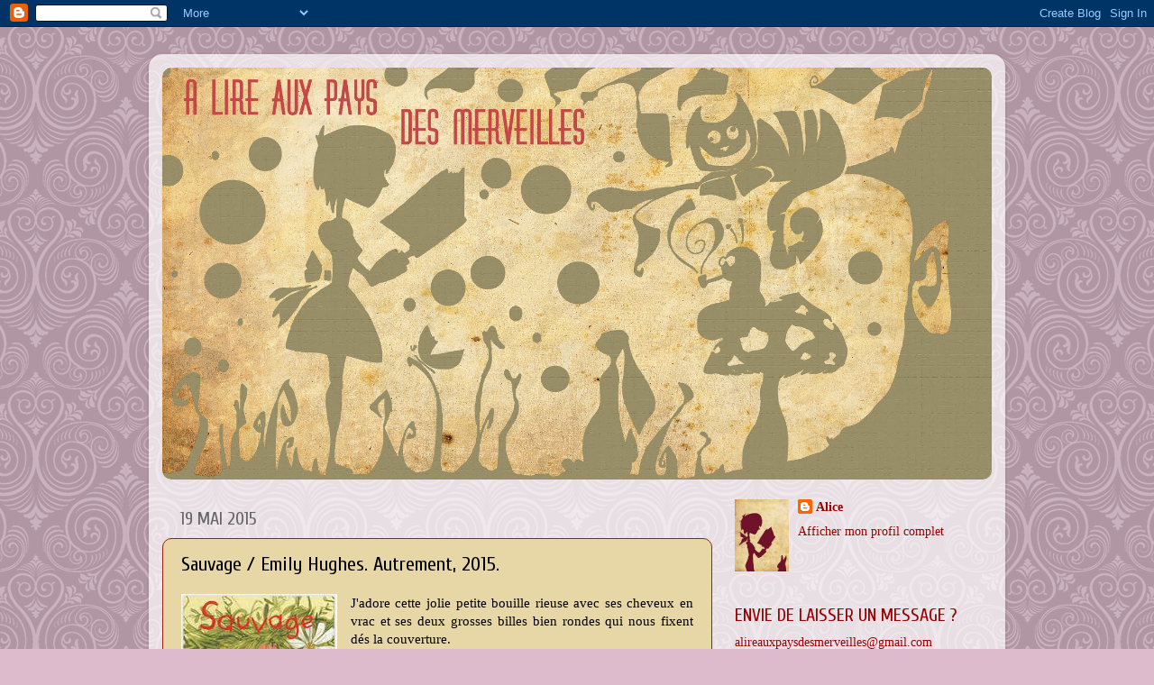

--- FILE ---
content_type: text/html; charset=UTF-8
request_url: http://alireauxpaysdesmerveilles.blogspot.com/2015/05/sauvage-emily-hughes-autrement-2015.html
body_size: 41093
content:
<!DOCTYPE html>
<html class='v2' dir='ltr' lang='fr'>
<head>
<link href='https://www.blogger.com/static/v1/widgets/4128112664-css_bundle_v2.css' rel='stylesheet' type='text/css'/>
<meta content='width=1100' name='viewport'/>
<meta content='text/html; charset=UTF-8' http-equiv='Content-Type'/>
<meta content='blogger' name='generator'/>
<link href='http://alireauxpaysdesmerveilles.blogspot.com/favicon.ico' rel='icon' type='image/x-icon'/>
<link href='http://alireauxpaysdesmerveilles.blogspot.com/2015/05/sauvage-emily-hughes-autrement-2015.html' rel='canonical'/>
<link rel="alternate" type="application/atom+xml" title="A lire aux pays des merveilles... - Atom" href="http://alireauxpaysdesmerveilles.blogspot.com/feeds/posts/default" />
<link rel="alternate" type="application/rss+xml" title="A lire aux pays des merveilles... - RSS" href="http://alireauxpaysdesmerveilles.blogspot.com/feeds/posts/default?alt=rss" />
<link rel="service.post" type="application/atom+xml" title="A lire aux pays des merveilles... - Atom" href="https://www.blogger.com/feeds/5978203334279770760/posts/default" />

<link rel="alternate" type="application/atom+xml" title="A lire aux pays des merveilles... - Atom" href="http://alireauxpaysdesmerveilles.blogspot.com/feeds/857853720496551341/comments/default" />
<!--Can't find substitution for tag [blog.ieCssRetrofitLinks]-->
<link href='https://blogger.googleusercontent.com/img/b/R29vZ2xl/AVvXsEiyuN7EYql1pQBRcDF1Ai6ckKGeA1YiyRKBLYzSaA2b4YFuOxkWNDVkLiay9Sp9x4pCrY77P5_0cUbR0tKox38GXigyh8ELdhMY25WLcxbkj_96MvjC4wtZxVXUd551abtyb4E6ApxfBA/s1600/sauvage.png' rel='image_src'/>
<meta content='http://alireauxpaysdesmerveilles.blogspot.com/2015/05/sauvage-emily-hughes-autrement-2015.html' property='og:url'/>
<meta content='Sauvage / Emily Hughes. Autrement, 2015.' property='og:title'/>
<meta content='   J&#39;adore cette jolie petite bouille rieuse avec ses cheveux en vrac et ses deux grosses billes bien rondes qui nous fixent dés la couvertu...' property='og:description'/>
<meta content='https://blogger.googleusercontent.com/img/b/R29vZ2xl/AVvXsEiyuN7EYql1pQBRcDF1Ai6ckKGeA1YiyRKBLYzSaA2b4YFuOxkWNDVkLiay9Sp9x4pCrY77P5_0cUbR0tKox38GXigyh8ELdhMY25WLcxbkj_96MvjC4wtZxVXUd551abtyb4E6ApxfBA/w1200-h630-p-k-no-nu/sauvage.png' property='og:image'/>
<title>A lire aux pays des merveilles...: Sauvage / Emily Hughes. Autrement, 2015.</title>
<style type='text/css'>@font-face{font-family:'Cuprum';font-style:normal;font-weight:400;font-display:swap;src:url(//fonts.gstatic.com/s/cuprum/v29/dg45_pLmvrkcOkBnKsOzXyGWTBcmg-X6VjbYJxYmknQHEMmm.woff2)format('woff2');unicode-range:U+0460-052F,U+1C80-1C8A,U+20B4,U+2DE0-2DFF,U+A640-A69F,U+FE2E-FE2F;}@font-face{font-family:'Cuprum';font-style:normal;font-weight:400;font-display:swap;src:url(//fonts.gstatic.com/s/cuprum/v29/dg45_pLmvrkcOkBnKsOzXyGWTBcmg-X6Vj_YJxYmknQHEMmm.woff2)format('woff2');unicode-range:U+0301,U+0400-045F,U+0490-0491,U+04B0-04B1,U+2116;}@font-face{font-family:'Cuprum';font-style:normal;font-weight:400;font-display:swap;src:url(//fonts.gstatic.com/s/cuprum/v29/dg45_pLmvrkcOkBnKsOzXyGWTBcmg-X6VjTYJxYmknQHEMmm.woff2)format('woff2');unicode-range:U+0102-0103,U+0110-0111,U+0128-0129,U+0168-0169,U+01A0-01A1,U+01AF-01B0,U+0300-0301,U+0303-0304,U+0308-0309,U+0323,U+0329,U+1EA0-1EF9,U+20AB;}@font-face{font-family:'Cuprum';font-style:normal;font-weight:400;font-display:swap;src:url(//fonts.gstatic.com/s/cuprum/v29/dg45_pLmvrkcOkBnKsOzXyGWTBcmg-X6VjXYJxYmknQHEMmm.woff2)format('woff2');unicode-range:U+0100-02BA,U+02BD-02C5,U+02C7-02CC,U+02CE-02D7,U+02DD-02FF,U+0304,U+0308,U+0329,U+1D00-1DBF,U+1E00-1E9F,U+1EF2-1EFF,U+2020,U+20A0-20AB,U+20AD-20C0,U+2113,U+2C60-2C7F,U+A720-A7FF;}@font-face{font-family:'Cuprum';font-style:normal;font-weight:400;font-display:swap;src:url(//fonts.gstatic.com/s/cuprum/v29/dg45_pLmvrkcOkBnKsOzXyGWTBcmg-X6VjvYJxYmknQHEA.woff2)format('woff2');unicode-range:U+0000-00FF,U+0131,U+0152-0153,U+02BB-02BC,U+02C6,U+02DA,U+02DC,U+0304,U+0308,U+0329,U+2000-206F,U+20AC,U+2122,U+2191,U+2193,U+2212,U+2215,U+FEFF,U+FFFD;}</style>
<style id='page-skin-1' type='text/css'><!--
/*-----------------------------------------------
Blogger Template Style
Name:     Picture Window
Designer: Blogger
URL:      www.blogger.com
----------------------------------------------- */
/* Content
----------------------------------------------- */
body {
font: normal normal 15px Georgia, Utopia, 'Palatino Linotype', Palatino, serif;
color: #000000;
background: #ddbbcc url(http://themes.googleusercontent.com/image?id=0BwVBOzw_-hbMNjdhZTQ5ZjMtOTUzOS00ZDRjLTk4YWEtYWFjMDUxYmFmODFj) repeat scroll top center /* Credit: enjoynz (http://www.istockphoto.com/googleimages.php?id=5848437&platform=blogger) */;
}
html body .region-inner {
min-width: 0;
max-width: 100%;
width: auto;
}
.content-outer {
font-size: 90%;
}
a:link {
text-decoration:none;
color: #990000;
}
a:visited {
text-decoration:none;
color: #7f6000;
}
a:hover {
text-decoration:underline;
color: #990000;
}
.content-outer {
background: transparent url(http://www.blogblog.com/1kt/transparent/white80.png) repeat scroll top left;
-moz-border-radius: 15px;
-webkit-border-radius: 15px;
-goog-ms-border-radius: 15px;
border-radius: 15px;
-moz-box-shadow: 0 0 3px rgba(0, 0, 0, .15);
-webkit-box-shadow: 0 0 3px rgba(0, 0, 0, .15);
-goog-ms-box-shadow: 0 0 3px rgba(0, 0, 0, .15);
box-shadow: 0 0 3px rgba(0, 0, 0, .15);
margin: 30px auto;
}
.content-inner {
padding: 15px;
}
/* Header
----------------------------------------------- */
.header-outer {
background: #d2beab url(http://www.blogblog.com/1kt/transparent/header_gradient_shade.png) repeat-x scroll top left;
_background-image: none;
color: #ffffff;
-moz-border-radius: 10px;
-webkit-border-radius: 10px;
-goog-ms-border-radius: 10px;
border-radius: 10px;
}
.Header img, .Header #header-inner {
-moz-border-radius: 10px;
-webkit-border-radius: 10px;
-goog-ms-border-radius: 10px;
border-radius: 10px;
}
.header-inner .Header .titlewrapper,
.header-inner .Header .descriptionwrapper {
padding-left: 30px;
padding-right: 30px;
}
.Header h1 {
font: normal normal 36px Arial, Tahoma, Helvetica, FreeSans, sans-serif;
text-shadow: 1px 1px 3px rgba(0, 0, 0, 0.3);
}
.Header h1 a {
color: #ffffff;
}
.Header .description {
font-size: 130%;
}
/* Tabs
----------------------------------------------- */
.tabs-inner {
margin: .5em 0 0;
padding: 0;
}
.tabs-inner .section {
margin: 0;
}
.tabs-inner .widget ul {
padding: 0;
background: #990000 url(http://www.blogblog.com/1kt/transparent/tabs_gradient_shade.png) repeat scroll bottom;
-moz-border-radius: 10px;
-webkit-border-radius: 10px;
-goog-ms-border-radius: 10px;
border-radius: 10px;
}
.tabs-inner .widget li {
border: none;
}
.tabs-inner .widget li a {
display: inline-block;
padding: .5em 1em;
margin-right: 0;
color: #990000;
font: normal normal 15px Arial, Tahoma, Helvetica, FreeSans, sans-serif;
-moz-border-radius: 0 0 0 0;
-webkit-border-top-left-radius: 0;
-webkit-border-top-right-radius: 0;
-goog-ms-border-radius: 0 0 0 0;
border-radius: 0 0 0 0;
background: transparent none no-repeat scroll top left;
border-right: 1px solid #3d85c6;
}
.tabs-inner .widget li:first-child a {
padding-left: 1.25em;
-moz-border-radius-topleft: 10px;
-moz-border-radius-bottomleft: 10px;
-webkit-border-top-left-radius: 10px;
-webkit-border-bottom-left-radius: 10px;
-goog-ms-border-top-left-radius: 10px;
-goog-ms-border-bottom-left-radius: 10px;
border-top-left-radius: 10px;
border-bottom-left-radius: 10px;
}
.tabs-inner .widget li.selected a,
.tabs-inner .widget li a:hover {
position: relative;
z-index: 1;
background: #559980 url(http://www.blogblog.com/1kt/transparent/tabs_gradient_shade.png) repeat scroll bottom;
color: #000000;
-moz-box-shadow: 0 0 0 rgba(0, 0, 0, .15);
-webkit-box-shadow: 0 0 0 rgba(0, 0, 0, .15);
-goog-ms-box-shadow: 0 0 0 rgba(0, 0, 0, .15);
box-shadow: 0 0 0 rgba(0, 0, 0, .15);
}
/* Headings
----------------------------------------------- */
h2 {
font: normal normal 20px Cuprum;
text-transform: uppercase;
color: #990000;
margin: .5em 0;
}
/* Main
----------------------------------------------- */
.main-outer {
background: transparent none repeat scroll top center;
-moz-border-radius: 0 0 0 0;
-webkit-border-top-left-radius: 0;
-webkit-border-top-right-radius: 0;
-webkit-border-bottom-left-radius: 0;
-webkit-border-bottom-right-radius: 0;
-goog-ms-border-radius: 0 0 0 0;
border-radius: 0 0 0 0;
-moz-box-shadow: 0 0 0 rgba(0, 0, 0, .15);
-webkit-box-shadow: 0 0 0 rgba(0, 0, 0, .15);
-goog-ms-box-shadow: 0 0 0 rgba(0, 0, 0, .15);
box-shadow: 0 0 0 rgba(0, 0, 0, .15);
}
.main-inner {
padding: 15px 5px 20px;
}
.main-inner .column-center-inner {
padding: 0 0;
}
.main-inner .column-left-inner {
padding-left: 0;
}
.main-inner .column-right-inner {
padding-right: 0;
}
/* Posts
----------------------------------------------- */
h3.post-title {
margin: 0;
font: normal normal 22px Cuprum;
}
.comments h4 {
margin: 1em 0 0;
font: normal normal 22px Cuprum;
}
.date-header span {
color: #666666;
}
.post-outer {
background-color: #e7d7a7;
border: solid 1px #992211;
-moz-border-radius: 10px;
-webkit-border-radius: 10px;
border-radius: 10px;
-goog-ms-border-radius: 10px;
padding: 15px 20px;
margin: 0 -20px 20px;
}
.post-body {
line-height: 1.4;
font-size: 110%;
position: relative;
}
.post-header {
margin: 0 0 1.5em;
color: #992211;
line-height: 1.6;
}
.post-footer {
margin: .5em 0 0;
color: #992211;
line-height: 1.6;
}
#blog-pager {
font-size: 140%
}
#comments .comment-author {
padding-top: 1.5em;
border-top: dashed 1px #ccc;
border-top: dashed 1px rgba(128, 128, 128, .5);
background-position: 0 1.5em;
}
#comments .comment-author:first-child {
padding-top: 0;
border-top: none;
}
.avatar-image-container {
margin: .2em 0 0;
}
/* Comments
----------------------------------------------- */
.comments .comments-content .icon.blog-author {
background-repeat: no-repeat;
background-image: url([data-uri]);
}
.comments .comments-content .loadmore a {
border-top: 1px solid #990000;
border-bottom: 1px solid #990000;
}
.comments .continue {
border-top: 2px solid #990000;
}
/* Widgets
----------------------------------------------- */
.widget ul, .widget #ArchiveList ul.flat {
padding: 0;
list-style: none;
}
.widget ul li, .widget #ArchiveList ul.flat li {
border-top: dashed 1px #ccc;
border-top: dashed 1px rgba(128, 128, 128, .5);
}
.widget ul li:first-child, .widget #ArchiveList ul.flat li:first-child {
border-top: none;
}
.widget .post-body ul {
list-style: disc;
}
.widget .post-body ul li {
border: none;
}
/* Footer
----------------------------------------------- */
.footer-outer {
color:#eeeeee;
background: transparent url(https://resources.blogblog.com/blogblog/data/1kt/transparent/black50.png) repeat scroll top left;
-moz-border-radius: 10px 10px 10px 10px;
-webkit-border-top-left-radius: 10px;
-webkit-border-top-right-radius: 10px;
-webkit-border-bottom-left-radius: 10px;
-webkit-border-bottom-right-radius: 10px;
-goog-ms-border-radius: 10px 10px 10px 10px;
border-radius: 10px 10px 10px 10px;
-moz-box-shadow: 0 0 0 rgba(0, 0, 0, .15);
-webkit-box-shadow: 0 0 0 rgba(0, 0, 0, .15);
-goog-ms-box-shadow: 0 0 0 rgba(0, 0, 0, .15);
box-shadow: 0 0 0 rgba(0, 0, 0, .15);
}
.footer-inner {
padding: 10px 5px 20px;
}
.footer-outer a {
color: #ffeedd;
}
.footer-outer a:visited {
color: #ccb299;
}
.footer-outer a:hover {
color: #ffffff;
}
.footer-outer .widget h2 {
color: #bbbbbb;
}
/* Mobile
----------------------------------------------- */
html body.mobile {
height: auto;
}
html body.mobile {
min-height: 480px;
background-size: 100% auto;
}
.mobile .body-fauxcolumn-outer {
background: transparent none repeat scroll top left;
}
html .mobile .mobile-date-outer, html .mobile .blog-pager {
border-bottom: none;
background: transparent none repeat scroll top center;
margin-bottom: 10px;
}
.mobile .date-outer {
background: transparent none repeat scroll top center;
}
.mobile .header-outer, .mobile .main-outer,
.mobile .post-outer, .mobile .footer-outer {
-moz-border-radius: 0;
-webkit-border-radius: 0;
-goog-ms-border-radius: 0;
border-radius: 0;
}
.mobile .content-outer,
.mobile .main-outer,
.mobile .post-outer {
background: inherit;
border: none;
}
.mobile .content-outer {
font-size: 100%;
}
.mobile-link-button {
background-color: #990000;
}
.mobile-link-button a:link, .mobile-link-button a:visited {
color: #e7d7a7;
}
.mobile-index-contents {
color: #000000;
}
.mobile .tabs-inner .PageList .widget-content {
background: #559980 url(http://www.blogblog.com/1kt/transparent/tabs_gradient_shade.png) repeat scroll bottom;
color: #000000;
}
.mobile .tabs-inner .PageList .widget-content .pagelist-arrow {
border-left: 1px solid #3d85c6;
}

--></style>
<style id='template-skin-1' type='text/css'><!--
body {
min-width: 950px;
}
.content-outer, .content-fauxcolumn-outer, .region-inner {
min-width: 950px;
max-width: 950px;
_width: 950px;
}
.main-inner .columns {
padding-left: 0;
padding-right: 310px;
}
.main-inner .fauxcolumn-center-outer {
left: 0;
right: 310px;
/* IE6 does not respect left and right together */
_width: expression(this.parentNode.offsetWidth -
parseInt("0") -
parseInt("310px") + 'px');
}
.main-inner .fauxcolumn-left-outer {
width: 0;
}
.main-inner .fauxcolumn-right-outer {
width: 310px;
}
.main-inner .column-left-outer {
width: 0;
right: 100%;
margin-left: -0;
}
.main-inner .column-right-outer {
width: 310px;
margin-right: -310px;
}
#layout {
min-width: 0;
}
#layout .content-outer {
min-width: 0;
width: 800px;
}
#layout .region-inner {
min-width: 0;
width: auto;
}
body#layout div.add_widget {
padding: 8px;
}
body#layout div.add_widget a {
margin-left: 32px;
}
--></style>
<style>
    body {background-image:url(http\:\/\/themes.googleusercontent.com\/image?id=0BwVBOzw_-hbMNjdhZTQ5ZjMtOTUzOS00ZDRjLTk4YWEtYWFjMDUxYmFmODFj);}
    
@media (max-width: 200px) { body {background-image:url(http\:\/\/themes.googleusercontent.com\/image?id=0BwVBOzw_-hbMNjdhZTQ5ZjMtOTUzOS00ZDRjLTk4YWEtYWFjMDUxYmFmODFj&options=w200);}}
@media (max-width: 400px) and (min-width: 201px) { body {background-image:url(http\:\/\/themes.googleusercontent.com\/image?id=0BwVBOzw_-hbMNjdhZTQ5ZjMtOTUzOS00ZDRjLTk4YWEtYWFjMDUxYmFmODFj&options=w400);}}
@media (max-width: 800px) and (min-width: 401px) { body {background-image:url(http\:\/\/themes.googleusercontent.com\/image?id=0BwVBOzw_-hbMNjdhZTQ5ZjMtOTUzOS00ZDRjLTk4YWEtYWFjMDUxYmFmODFj&options=w800);}}
@media (max-width: 1200px) and (min-width: 801px) { body {background-image:url(http\:\/\/themes.googleusercontent.com\/image?id=0BwVBOzw_-hbMNjdhZTQ5ZjMtOTUzOS00ZDRjLTk4YWEtYWFjMDUxYmFmODFj&options=w1200);}}
/* Last tag covers anything over one higher than the previous max-size cap. */
@media (min-width: 1201px) { body {background-image:url(http\:\/\/themes.googleusercontent.com\/image?id=0BwVBOzw_-hbMNjdhZTQ5ZjMtOTUzOS00ZDRjLTk4YWEtYWFjMDUxYmFmODFj&options=w1600);}}
  </style>
<link href='https://www.blogger.com/dyn-css/authorization.css?targetBlogID=5978203334279770760&amp;zx=b5bb2b02-b4fb-4589-9b96-9a9bf0caa4f2' media='none' onload='if(media!=&#39;all&#39;)media=&#39;all&#39;' rel='stylesheet'/><noscript><link href='https://www.blogger.com/dyn-css/authorization.css?targetBlogID=5978203334279770760&amp;zx=b5bb2b02-b4fb-4589-9b96-9a9bf0caa4f2' rel='stylesheet'/></noscript>
<meta name='google-adsense-platform-account' content='ca-host-pub-1556223355139109'/>
<meta name='google-adsense-platform-domain' content='blogspot.com'/>

</head>
<body class='loading variant-shade'>
<div class='navbar section' id='navbar' name='Navbar'><div class='widget Navbar' data-version='1' id='Navbar1'><script type="text/javascript">
    function setAttributeOnload(object, attribute, val) {
      if(window.addEventListener) {
        window.addEventListener('load',
          function(){ object[attribute] = val; }, false);
      } else {
        window.attachEvent('onload', function(){ object[attribute] = val; });
      }
    }
  </script>
<div id="navbar-iframe-container"></div>
<script type="text/javascript" src="https://apis.google.com/js/platform.js"></script>
<script type="text/javascript">
      gapi.load("gapi.iframes:gapi.iframes.style.bubble", function() {
        if (gapi.iframes && gapi.iframes.getContext) {
          gapi.iframes.getContext().openChild({
              url: 'https://www.blogger.com/navbar/5978203334279770760?po\x3d857853720496551341\x26origin\x3dhttp://alireauxpaysdesmerveilles.blogspot.com',
              where: document.getElementById("navbar-iframe-container"),
              id: "navbar-iframe"
          });
        }
      });
    </script><script type="text/javascript">
(function() {
var script = document.createElement('script');
script.type = 'text/javascript';
script.src = '//pagead2.googlesyndication.com/pagead/js/google_top_exp.js';
var head = document.getElementsByTagName('head')[0];
if (head) {
head.appendChild(script);
}})();
</script>
</div></div>
<div class='body-fauxcolumns'>
<div class='fauxcolumn-outer body-fauxcolumn-outer'>
<div class='cap-top'>
<div class='cap-left'></div>
<div class='cap-right'></div>
</div>
<div class='fauxborder-left'>
<div class='fauxborder-right'></div>
<div class='fauxcolumn-inner'>
</div>
</div>
<div class='cap-bottom'>
<div class='cap-left'></div>
<div class='cap-right'></div>
</div>
</div>
</div>
<div class='content'>
<div class='content-fauxcolumns'>
<div class='fauxcolumn-outer content-fauxcolumn-outer'>
<div class='cap-top'>
<div class='cap-left'></div>
<div class='cap-right'></div>
</div>
<div class='fauxborder-left'>
<div class='fauxborder-right'></div>
<div class='fauxcolumn-inner'>
</div>
</div>
<div class='cap-bottom'>
<div class='cap-left'></div>
<div class='cap-right'></div>
</div>
</div>
</div>
<div class='content-outer'>
<div class='content-cap-top cap-top'>
<div class='cap-left'></div>
<div class='cap-right'></div>
</div>
<div class='fauxborder-left content-fauxborder-left'>
<div class='fauxborder-right content-fauxborder-right'></div>
<div class='content-inner'>
<header>
<div class='header-outer'>
<div class='header-cap-top cap-top'>
<div class='cap-left'></div>
<div class='cap-right'></div>
</div>
<div class='fauxborder-left header-fauxborder-left'>
<div class='fauxborder-right header-fauxborder-right'></div>
<div class='region-inner header-inner'>
<div class='header section' id='header' name='En-tête'><div class='widget Header' data-version='1' id='Header1'>
<div id='header-inner'>
<a href='http://alireauxpaysdesmerveilles.blogspot.com/' style='display: block'>
<img alt='A lire aux pays des merveilles...' height='457px; ' id='Header1_headerimg' src='https://blogger.googleusercontent.com/img/b/R29vZ2xl/AVvXsEiv392qeJOn9qqlYToSXxTiyFmQEpyD6IBUgzOLGYY54bENLOPQJ5nsq0uAnorM-HHcBaqFMJ7uRlovhsrRbyUJk3jBnguid_UYd58ql2IWZAJeye6eClLNOi3yYSYC04RZHIdCgZ2oTA/s1600/bande_modifi%252B%25C2%25AE-2.jpg' style='display: block' width='930px; '/>
</a>
</div>
</div></div>
</div>
</div>
<div class='header-cap-bottom cap-bottom'>
<div class='cap-left'></div>
<div class='cap-right'></div>
</div>
</div>
</header>
<div class='tabs-outer'>
<div class='tabs-cap-top cap-top'>
<div class='cap-left'></div>
<div class='cap-right'></div>
</div>
<div class='fauxborder-left tabs-fauxborder-left'>
<div class='fauxborder-right tabs-fauxborder-right'></div>
<div class='region-inner tabs-inner'>
<div class='tabs no-items section' id='crosscol' name='Toutes les colonnes'></div>
<div class='tabs no-items section' id='crosscol-overflow' name='Cross-Column 2'></div>
</div>
</div>
<div class='tabs-cap-bottom cap-bottom'>
<div class='cap-left'></div>
<div class='cap-right'></div>
</div>
</div>
<div class='main-outer'>
<div class='main-cap-top cap-top'>
<div class='cap-left'></div>
<div class='cap-right'></div>
</div>
<div class='fauxborder-left main-fauxborder-left'>
<div class='fauxborder-right main-fauxborder-right'></div>
<div class='region-inner main-inner'>
<div class='columns fauxcolumns'>
<div class='fauxcolumn-outer fauxcolumn-center-outer'>
<div class='cap-top'>
<div class='cap-left'></div>
<div class='cap-right'></div>
</div>
<div class='fauxborder-left'>
<div class='fauxborder-right'></div>
<div class='fauxcolumn-inner'>
</div>
</div>
<div class='cap-bottom'>
<div class='cap-left'></div>
<div class='cap-right'></div>
</div>
</div>
<div class='fauxcolumn-outer fauxcolumn-left-outer'>
<div class='cap-top'>
<div class='cap-left'></div>
<div class='cap-right'></div>
</div>
<div class='fauxborder-left'>
<div class='fauxborder-right'></div>
<div class='fauxcolumn-inner'>
</div>
</div>
<div class='cap-bottom'>
<div class='cap-left'></div>
<div class='cap-right'></div>
</div>
</div>
<div class='fauxcolumn-outer fauxcolumn-right-outer'>
<div class='cap-top'>
<div class='cap-left'></div>
<div class='cap-right'></div>
</div>
<div class='fauxborder-left'>
<div class='fauxborder-right'></div>
<div class='fauxcolumn-inner'>
</div>
</div>
<div class='cap-bottom'>
<div class='cap-left'></div>
<div class='cap-right'></div>
</div>
</div>
<!-- corrects IE6 width calculation -->
<div class='columns-inner'>
<div class='column-center-outer'>
<div class='column-center-inner'>
<div class='main section' id='main' name='Principal'><div class='widget Blog' data-version='1' id='Blog1'>
<div class='blog-posts hfeed'>

          <div class="date-outer">
        
<h2 class='date-header'><span>19 mai 2015</span></h2>

          <div class="date-posts">
        
<div class='post-outer'>
<div class='post hentry uncustomized-post-template' itemprop='blogPost' itemscope='itemscope' itemtype='http://schema.org/BlogPosting'>
<meta content='https://blogger.googleusercontent.com/img/b/R29vZ2xl/AVvXsEiyuN7EYql1pQBRcDF1Ai6ckKGeA1YiyRKBLYzSaA2b4YFuOxkWNDVkLiay9Sp9x4pCrY77P5_0cUbR0tKox38GXigyh8ELdhMY25WLcxbkj_96MvjC4wtZxVXUd551abtyb4E6ApxfBA/s1600/sauvage.png' itemprop='image_url'/>
<meta content='5978203334279770760' itemprop='blogId'/>
<meta content='857853720496551341' itemprop='postId'/>
<a name='857853720496551341'></a>
<h3 class='post-title entry-title' itemprop='name'>
Sauvage / Emily Hughes. Autrement, 2015.
</h3>
<div class='post-header'>
<div class='post-header-line-1'></div>
</div>
<div class='post-body entry-content' id='post-body-857853720496551341' itemprop='description articleBody'>
<div class="separator" style="clear: both; text-align: center;">
<a href="https://blogger.googleusercontent.com/img/b/R29vZ2xl/AVvXsEiyuN7EYql1pQBRcDF1Ai6ckKGeA1YiyRKBLYzSaA2b4YFuOxkWNDVkLiay9Sp9x4pCrY77P5_0cUbR0tKox38GXigyh8ELdhMY25WLcxbkj_96MvjC4wtZxVXUd551abtyb4E6ApxfBA/s1600/sauvage.png" imageanchor="1" style="clear: left; float: left; margin-bottom: 1em; margin-right: 1em;"><img border="0" src="https://blogger.googleusercontent.com/img/b/R29vZ2xl/AVvXsEiyuN7EYql1pQBRcDF1Ai6ckKGeA1YiyRKBLYzSaA2b4YFuOxkWNDVkLiay9Sp9x4pCrY77P5_0cUbR0tKox38GXigyh8ELdhMY25WLcxbkj_96MvjC4wtZxVXUd551abtyb4E6ApxfBA/s1600/sauvage.png" /></a></div>
<div style="text-align: justify;">
<span style="font-family: Georgia, &quot;Times New Roman&quot;, serif;">J'adore cette jolie petite bouille rieuse avec ses cheveux en vrac et ses deux grosses billes bien rondes qui nous fixent dés la couverture.</span></div>
<div style="text-align: justify;">
<span style="font-family: Georgia, &quot;Times New Roman&quot;, serif;">On a tout de suite envie de la suivre et de&nbsp;l'adopter, cette petite sauvageonne !</span></div>
<div style="text-align: justify;">
<span style="font-family: Georgia, &quot;Times New Roman&quot;, serif;">Une enfance dans la forêt, élevée et aimée par les animaux, elle a appris à parler, pêcher, s'amuser, à vivre dans une ambiance joyeuse et insouciante. </span></div>
<div style="text-align: justify;">
<span style="font-family: Georgia, &quot;Times New Roman&quot;, serif;">Tout se passait bien, jusqu'à ce qu'un couple d'humain l'embarque dans&nbsp;sa voiture. Tout est alors devenu gris, son sourire a disparu, ...et elle n'a rien fait pour se plier aux règles de sa nouvelle vie.</span></div>
<div style="text-align: justify;">
<span style="font-family: Georgia, &quot;Times New Roman&quot;, serif;">Aaaahh&nbsp;qu'est ce qu'on l'aime cette petite rebelle avec&nbsp;sa grosse colère et son envie de liberté !</span></div>
<div style="text-align: justify;">
<span style="font-family: Georgia, &quot;Times New Roman&quot;, serif;">Le thème de l'enfant sauvage confronté aux codes de la civilisation peut paraitre classique et pourtant, une nouvelle fois, il fonctionne bien. </span></div>
<div style="text-align: justify;">
<span style="font-family: Georgia, &quot;Times New Roman&quot;, serif;">Un texte court, des illustrations grouillantes, des personnages expressifs et on se laisse encore surprendre par tant d'humour sur fond de débat philosophique : finalement, qui est le plus libre ? Qui est le plus heureux ?</span><br />
<span style="font-family: Georgia;">...</span></div>
<div style="text-align: justify;">
<span style="font-family: Georgia, &quot;Times New Roman&quot;, serif;">Un album réjouissant !</span></div>
<div style="text-align: justify;">
&nbsp;</div>
<div style="text-align: right;">
<span style="font-family: &quot;Courier New&quot;, Courier, monospace;">Retrouvez aussi l'avis de mes copinautes </span><br />
<a href="http://chlopitille.free.fr/dotclear/index.php?post/Sauvage"><span style="font-family: &quot;Courier New&quot;, Courier, monospace;">Chlop,</span></a><span style="font-family: &quot;Courier New&quot;, Courier, monospace;"> </span><a href="http://litterature-jeunesse.over-blog.fr/2015/01/sauvage.html"><span style="font-family: &quot;Courier New&quot;, Courier, monospace;">Sophie</span></a><span style="font-family: &quot;Courier New&quot;, Courier, monospace;"> et </span><a href="http://tiroirahistoires.canalblog.com/archives/2015/01/16/31321027.html"><span style="font-family: &quot;Courier New&quot;, Courier, monospace;">Céline</span></a></div>
<div style='clear: both;'></div>
</div>
<div class='post-footer'>
<div class='post-footer-line post-footer-line-1'>
<span class='post-author vcard'>
Publié par
<span class='fn' itemprop='author' itemscope='itemscope' itemtype='http://schema.org/Person'>
<meta content='https://www.blogger.com/profile/09905889488580274766' itemprop='url'/>
<a class='g-profile' href='https://www.blogger.com/profile/09905889488580274766' rel='author' title='author profile'>
<span itemprop='name'>Alice</span>
</a>
</span>
</span>
<span class='post-timestamp'>
</span>
<span class='post-comment-link'>
</span>
<span class='post-icons'>
<span class='item-action'>
<a href='https://www.blogger.com/email-post/5978203334279770760/857853720496551341' title='Envoyer l&#39;article par e-mail'>
<img alt='' class='icon-action' height='13' src='https://resources.blogblog.com/img/icon18_email.gif' width='18'/>
</a>
</span>
<span class='item-control blog-admin pid-1855398232'>
<a href='https://www.blogger.com/post-edit.g?blogID=5978203334279770760&postID=857853720496551341&from=pencil' title='Modifier l&#39;article'>
<img alt='' class='icon-action' height='18' src='https://resources.blogblog.com/img/icon18_edit_allbkg.gif' width='18'/>
</a>
</span>
</span>
<div class='post-share-buttons goog-inline-block'>
</div>
</div>
<div class='post-footer-line post-footer-line-2'>
<span class='post-labels'>
Libellés :
<a href='http://alireauxpaysdesmerveilles.blogspot.com/search/label/Adoption' rel='tag'>Adoption</a>,
<a href='http://alireauxpaysdesmerveilles.blogspot.com/search/label/For%C3%AAt' rel='tag'>Forêt</a>,
<a href='http://alireauxpaysdesmerveilles.blogspot.com/search/label/Libert%C3%A9' rel='tag'>Liberté</a>,
<a href='http://alireauxpaysdesmerveilles.blogspot.com/search/label/Sauvage' rel='tag'>Sauvage</a>
</span>
</div>
<div class='post-footer-line post-footer-line-3'>
<span class='post-location'>
</span>
</div>
</div>
</div>
<div class='comments' id='comments'>
<a name='comments'></a>
<h4>Aucun commentaire:</h4>
<div id='Blog1_comments-block-wrapper'>
<dl class='avatar-comment-indent' id='comments-block'>
</dl>
</div>
<p class='comment-footer'>
<div class='comment-form'>
<a name='comment-form'></a>
<h4 id='comment-post-message'>Enregistrer un commentaire</h4>
<p>
</p>
<a href='https://www.blogger.com/comment/frame/5978203334279770760?po=857853720496551341&hl=fr&saa=85391&origin=http://alireauxpaysdesmerveilles.blogspot.com' id='comment-editor-src'></a>
<iframe allowtransparency='true' class='blogger-iframe-colorize blogger-comment-from-post' frameborder='0' height='410px' id='comment-editor' name='comment-editor' src='' width='100%'></iframe>
<script src='https://www.blogger.com/static/v1/jsbin/4212676325-comment_from_post_iframe.js' type='text/javascript'></script>
<script type='text/javascript'>
      BLOG_CMT_createIframe('https://www.blogger.com/rpc_relay.html');
    </script>
</div>
</p>
</div>
</div>

        </div></div>
      
</div>
<div class='blog-pager' id='blog-pager'>
<span id='blog-pager-newer-link'>
<a class='blog-pager-newer-link' href='http://alireauxpaysdesmerveilles.blogspot.com/2015/05/highline-charlotte-erlih-actes-sud-2015.html' id='Blog1_blog-pager-newer-link' title='Article plus récent'>Article plus récent</a>
</span>
<span id='blog-pager-older-link'>
<a class='blog-pager-older-link' href='http://alireauxpaysdesmerveilles.blogspot.com/2015/05/douze-ans-sept-mois-et-onze-jours.html' id='Blog1_blog-pager-older-link' title='Article plus ancien'>Article plus ancien</a>
</span>
<a class='home-link' href='http://alireauxpaysdesmerveilles.blogspot.com/'>Accueil</a>
</div>
<div class='clear'></div>
<div class='post-feeds'>
<div class='feed-links'>
Inscription à :
<a class='feed-link' href='http://alireauxpaysdesmerveilles.blogspot.com/feeds/857853720496551341/comments/default' target='_blank' type='application/atom+xml'>Publier les commentaires (Atom)</a>
</div>
</div>
</div></div>
</div>
</div>
<div class='column-left-outer'>
<div class='column-left-inner'>
<aside>
</aside>
</div>
</div>
<div class='column-right-outer'>
<div class='column-right-inner'>
<aside>
<div class='sidebar section' id='sidebar-right-1'><div class='widget Profile' data-version='1' id='Profile1'>
<div class='widget-content'>
<a href='https://www.blogger.com/profile/09905889488580274766'><img alt='Ma photo' class='profile-img' height='80' src='//blogger.googleusercontent.com/img/b/R29vZ2xl/AVvXsEjRL8Dt-U_eUSSB_OnapgMiOZBvkFcsOAOmOErWRwblNTj81RawfYyFzi3MYwSTxHHgg9dTV5_qBWRtc2Bqpf-m7Rt3QSLzCfuw4L9Bb8mJW8bGdnENAijTmAYRFjyDUQ/s220/avatar+2+%281%29.jpg' width='60'/></a>
<dl class='profile-datablock'>
<dt class='profile-data'>
<a class='profile-name-link g-profile' href='https://www.blogger.com/profile/09905889488580274766' rel='author' style='background-image: url(//www.blogger.com/img/logo-16.png);'>
Alice
</a>
</dt>
</dl>
<a class='profile-link' href='https://www.blogger.com/profile/09905889488580274766' rel='author'>Afficher mon profil complet</a>
<div class='clear'></div>
</div>
</div><div class='widget Text' data-version='1' id='Text2'>
<h2 class='title'>Envie de laisser un message ?</h2>
<div class='widget-content'>
<a href="mailto:alireauxpaysdesmerveilles@gmail.com">alireauxpaysdesmerveilles@gmail.com</a><br/>
</div>
<div class='clear'></div>
</div><div class='widget Text' data-version='1' id='Text1'>
<h2 class='title'>Suivez Alice ...</h2>
<div class='widget-content'>
<a href="https://www.facebook.com/Alireauxpaysdesmerveilles"><img style="width: 28px; height: 28px;" alt="" src="[data-uri]" /></a><a href="https://www.facebook.com/Alireauxpaysdesmerveilles">  </a>FB<br/><br/>(Alice dans d'autres aventures...LIKEZ !)<br/><br/><br/>
</div>
<div class='clear'></div>
</div><div class='widget PopularPosts' data-version='1' id='PopularPosts1'>
<h2>Alice &amp; Vous aimez...</h2>
<div class='widget-content popular-posts'>
<ul>
<li>
<div class='item-content'>
<div class='item-thumbnail'>
<a href='http://alireauxpaysdesmerveilles.blogspot.com/2017/04/le-fantome-de-sarah-fisher-dagnes.html' target='_blank'>
<img alt='' border='0' src='https://blogger.googleusercontent.com/img/b/R29vZ2xl/AVvXsEjZybFES_KGVnGoP9Py7ly98PNp1dDIKbF57dbEOkpEImRpPgUI48vVLjIAJ7UNMFboNvY9Ph_1s-g004hrVxxtmcusNBtRh9G_lJ2Js2QnBYygH72HYLYhBztRoY_K9irmY9Hw1179jQ/w72-h72-p-k-no-nu/sarah.jpg'/>
</a>
</div>
<div class='item-title'><a href='http://alireauxpaysdesmerveilles.blogspot.com/2017/04/le-fantome-de-sarah-fisher-dagnes.html'>Le fantôme de Sarah Fisher d'Agnès Laroche. Rageot, 2011</a></div>
<div class='item-snippet'>  Quand elle se réveille &quot;fantôme&quot;, Sarah Fisher n&#39;y comprend plus rien.&#160;  Mais quand Lord Fletcher lui propose de &quot;repar...</div>
</div>
<div style='clear: both;'></div>
</li>
<li>
<div class='item-content'>
<div class='item-thumbnail'>
<a href='http://alireauxpaysdesmerveilles.blogspot.com/2017/01/brise-glace-de-jean-philippe-blondel.html' target='_blank'>
<img alt='' border='0' src='https://blogger.googleusercontent.com/img/b/R29vZ2xl/AVvXsEjc1fSOsCJ8TojUrf0PwHJ7vpELGo-kEC4qP9oEsElG3IayTFrdyGCYs12AWhfRCxGhY7k5ohSDhIHuFBo_ine2u4OLFekKBv0Q-G2caAte9aEwzwcuvePs-dE5NwdrKrNN58tXsARk4g/w72-h72-p-k-no-nu/brise.jpg'/>
</a>
</div>
<div class='item-title'><a href='http://alireauxpaysdesmerveilles.blogspot.com/2017/01/brise-glace-de-jean-philippe-blondel.html'>Brise glace de Jean-Philippe Blondel. Actes Sud, 2011</a></div>
<div class='item-snippet'>  Sûrement le plus intime des romans de Jean-Philippe Blondel. Une lecture à fleur de peau où l&#39;on sent en filigrane une douleur personn...</div>
</div>
<div style='clear: both;'></div>
</li>
<li>
<div class='item-content'>
<div class='item-thumbnail'>
<a href='http://alireauxpaysdesmerveilles.blogspot.com/2013/06/une-etoile-dans-le-coeur-louis-atangana.html' target='_blank'>
<img alt='' border='0' src='https://blogger.googleusercontent.com/img/b/R29vZ2xl/AVvXsEjm_q45KpcFeEVbRLqLW1ejgUaoVpAXt5-sW-O28i-65wNwFyS3zVNgxu99zURTr4xCmJD0m96dZkeDCT5AeTdnDcVPfRem5Y7ghHjIzaVz5t10qPjLpcz7v5sJyzCXEmmZTllBKAcN0A/w72-h72-p-k-no-nu/%C3%A9toile.jpg'/>
</a>
</div>
<div class='item-title'><a href='http://alireauxpaysdesmerveilles.blogspot.com/2013/06/une-etoile-dans-le-coeur-louis-atangana.html'>Une étoile dans le coeur / Louis Atangana. Rouergue, 2013</a></div>
<div class='item-snippet'>  Pas un simple livre non, une claque. Un uppercut.   Quand Damien découvre qu&#39;il a des origines juives par sa mère, alors qu&#39;il a g...</div>
</div>
<div style='clear: both;'></div>
</li>
<li>
<div class='item-content'>
<div class='item-thumbnail'>
<a href='http://alireauxpaysdesmerveilles.blogspot.com/2016/03/robin-des-graffs-muriel-zurcher-thierry.html' target='_blank'>
<img alt='' border='0' src='https://blogger.googleusercontent.com/img/b/R29vZ2xl/AVvXsEhkMdsFat8QdmtIKkUc7ecbo2CIYXQp90Ie7O1v-v7367iOpYDUJb29xAFS-Vi8uBIVq30C0N2oqMuKqTwXq0oiYLfhq4pskp77ml51QQ7rQOqwknbKjXS_r9NvmjWpXRs4oLkziKuz1A/w72-h72-p-k-no-nu/robin.jpg'/>
</a>
</div>
<div class='item-title'><a href='http://alireauxpaysdesmerveilles.blogspot.com/2016/03/robin-des-graffs-muriel-zurcher-thierry.html'>Robin des graffs / Muriel Zurcher. Thierry Magnier, 2016.</a></div>
<div class='item-snippet'>  Il y a Nora, commissaire, et son mari, éducateur spécialisé.   Entre les deux il y a une enquête sociale.   Une enquête qui réunit Sam et ...</div>
</div>
<div style='clear: both;'></div>
</li>
</ul>
<div class='clear'></div>
</div>
</div><div class='widget BlogArchive' data-version='1' id='BlogArchive1'>
<h2>Alice au passé...</h2>
<div class='widget-content'>
<div id='ArchiveList'>
<div id='BlogArchive1_ArchiveList'>
<ul class='hierarchy'>
<li class='archivedate collapsed'>
<a class='toggle' href='javascript:void(0)'>
<span class='zippy'>

        &#9658;&#160;
      
</span>
</a>
<a class='post-count-link' href='http://alireauxpaysdesmerveilles.blogspot.com/2019/'>
2019
</a>
<span class='post-count' dir='ltr'>(7)</span>
<ul class='hierarchy'>
<li class='archivedate collapsed'>
<a class='toggle' href='javascript:void(0)'>
<span class='zippy'>

        &#9658;&#160;
      
</span>
</a>
<a class='post-count-link' href='http://alireauxpaysdesmerveilles.blogspot.com/2019/03/'>
mars
</a>
<span class='post-count' dir='ltr'>(2)</span>
</li>
</ul>
<ul class='hierarchy'>
<li class='archivedate collapsed'>
<a class='toggle' href='javascript:void(0)'>
<span class='zippy'>

        &#9658;&#160;
      
</span>
</a>
<a class='post-count-link' href='http://alireauxpaysdesmerveilles.blogspot.com/2019/02/'>
février
</a>
<span class='post-count' dir='ltr'>(4)</span>
</li>
</ul>
<ul class='hierarchy'>
<li class='archivedate collapsed'>
<a class='toggle' href='javascript:void(0)'>
<span class='zippy'>

        &#9658;&#160;
      
</span>
</a>
<a class='post-count-link' href='http://alireauxpaysdesmerveilles.blogspot.com/2019/01/'>
janvier
</a>
<span class='post-count' dir='ltr'>(1)</span>
</li>
</ul>
</li>
</ul>
<ul class='hierarchy'>
<li class='archivedate collapsed'>
<a class='toggle' href='javascript:void(0)'>
<span class='zippy'>

        &#9658;&#160;
      
</span>
</a>
<a class='post-count-link' href='http://alireauxpaysdesmerveilles.blogspot.com/2018/'>
2018
</a>
<span class='post-count' dir='ltr'>(46)</span>
<ul class='hierarchy'>
<li class='archivedate collapsed'>
<a class='toggle' href='javascript:void(0)'>
<span class='zippy'>

        &#9658;&#160;
      
</span>
</a>
<a class='post-count-link' href='http://alireauxpaysdesmerveilles.blogspot.com/2018/12/'>
décembre
</a>
<span class='post-count' dir='ltr'>(7)</span>
</li>
</ul>
<ul class='hierarchy'>
<li class='archivedate collapsed'>
<a class='toggle' href='javascript:void(0)'>
<span class='zippy'>

        &#9658;&#160;
      
</span>
</a>
<a class='post-count-link' href='http://alireauxpaysdesmerveilles.blogspot.com/2018/10/'>
octobre
</a>
<span class='post-count' dir='ltr'>(3)</span>
</li>
</ul>
<ul class='hierarchy'>
<li class='archivedate collapsed'>
<a class='toggle' href='javascript:void(0)'>
<span class='zippy'>

        &#9658;&#160;
      
</span>
</a>
<a class='post-count-link' href='http://alireauxpaysdesmerveilles.blogspot.com/2018/09/'>
septembre
</a>
<span class='post-count' dir='ltr'>(1)</span>
</li>
</ul>
<ul class='hierarchy'>
<li class='archivedate collapsed'>
<a class='toggle' href='javascript:void(0)'>
<span class='zippy'>

        &#9658;&#160;
      
</span>
</a>
<a class='post-count-link' href='http://alireauxpaysdesmerveilles.blogspot.com/2018/08/'>
août
</a>
<span class='post-count' dir='ltr'>(3)</span>
</li>
</ul>
<ul class='hierarchy'>
<li class='archivedate collapsed'>
<a class='toggle' href='javascript:void(0)'>
<span class='zippy'>

        &#9658;&#160;
      
</span>
</a>
<a class='post-count-link' href='http://alireauxpaysdesmerveilles.blogspot.com/2018/06/'>
juin
</a>
<span class='post-count' dir='ltr'>(3)</span>
</li>
</ul>
<ul class='hierarchy'>
<li class='archivedate collapsed'>
<a class='toggle' href='javascript:void(0)'>
<span class='zippy'>

        &#9658;&#160;
      
</span>
</a>
<a class='post-count-link' href='http://alireauxpaysdesmerveilles.blogspot.com/2018/05/'>
mai
</a>
<span class='post-count' dir='ltr'>(1)</span>
</li>
</ul>
<ul class='hierarchy'>
<li class='archivedate collapsed'>
<a class='toggle' href='javascript:void(0)'>
<span class='zippy'>

        &#9658;&#160;
      
</span>
</a>
<a class='post-count-link' href='http://alireauxpaysdesmerveilles.blogspot.com/2018/03/'>
mars
</a>
<span class='post-count' dir='ltr'>(9)</span>
</li>
</ul>
<ul class='hierarchy'>
<li class='archivedate collapsed'>
<a class='toggle' href='javascript:void(0)'>
<span class='zippy'>

        &#9658;&#160;
      
</span>
</a>
<a class='post-count-link' href='http://alireauxpaysdesmerveilles.blogspot.com/2018/02/'>
février
</a>
<span class='post-count' dir='ltr'>(10)</span>
</li>
</ul>
<ul class='hierarchy'>
<li class='archivedate collapsed'>
<a class='toggle' href='javascript:void(0)'>
<span class='zippy'>

        &#9658;&#160;
      
</span>
</a>
<a class='post-count-link' href='http://alireauxpaysdesmerveilles.blogspot.com/2018/01/'>
janvier
</a>
<span class='post-count' dir='ltr'>(9)</span>
</li>
</ul>
</li>
</ul>
<ul class='hierarchy'>
<li class='archivedate collapsed'>
<a class='toggle' href='javascript:void(0)'>
<span class='zippy'>

        &#9658;&#160;
      
</span>
</a>
<a class='post-count-link' href='http://alireauxpaysdesmerveilles.blogspot.com/2017/'>
2017
</a>
<span class='post-count' dir='ltr'>(92)</span>
<ul class='hierarchy'>
<li class='archivedate collapsed'>
<a class='toggle' href='javascript:void(0)'>
<span class='zippy'>

        &#9658;&#160;
      
</span>
</a>
<a class='post-count-link' href='http://alireauxpaysdesmerveilles.blogspot.com/2017/12/'>
décembre
</a>
<span class='post-count' dir='ltr'>(9)</span>
</li>
</ul>
<ul class='hierarchy'>
<li class='archivedate collapsed'>
<a class='toggle' href='javascript:void(0)'>
<span class='zippy'>

        &#9658;&#160;
      
</span>
</a>
<a class='post-count-link' href='http://alireauxpaysdesmerveilles.blogspot.com/2017/11/'>
novembre
</a>
<span class='post-count' dir='ltr'>(2)</span>
</li>
</ul>
<ul class='hierarchy'>
<li class='archivedate collapsed'>
<a class='toggle' href='javascript:void(0)'>
<span class='zippy'>

        &#9658;&#160;
      
</span>
</a>
<a class='post-count-link' href='http://alireauxpaysdesmerveilles.blogspot.com/2017/10/'>
octobre
</a>
<span class='post-count' dir='ltr'>(3)</span>
</li>
</ul>
<ul class='hierarchy'>
<li class='archivedate collapsed'>
<a class='toggle' href='javascript:void(0)'>
<span class='zippy'>

        &#9658;&#160;
      
</span>
</a>
<a class='post-count-link' href='http://alireauxpaysdesmerveilles.blogspot.com/2017/09/'>
septembre
</a>
<span class='post-count' dir='ltr'>(9)</span>
</li>
</ul>
<ul class='hierarchy'>
<li class='archivedate collapsed'>
<a class='toggle' href='javascript:void(0)'>
<span class='zippy'>

        &#9658;&#160;
      
</span>
</a>
<a class='post-count-link' href='http://alireauxpaysdesmerveilles.blogspot.com/2017/08/'>
août
</a>
<span class='post-count' dir='ltr'>(10)</span>
</li>
</ul>
<ul class='hierarchy'>
<li class='archivedate collapsed'>
<a class='toggle' href='javascript:void(0)'>
<span class='zippy'>

        &#9658;&#160;
      
</span>
</a>
<a class='post-count-link' href='http://alireauxpaysdesmerveilles.blogspot.com/2017/07/'>
juillet
</a>
<span class='post-count' dir='ltr'>(11)</span>
</li>
</ul>
<ul class='hierarchy'>
<li class='archivedate collapsed'>
<a class='toggle' href='javascript:void(0)'>
<span class='zippy'>

        &#9658;&#160;
      
</span>
</a>
<a class='post-count-link' href='http://alireauxpaysdesmerveilles.blogspot.com/2017/06/'>
juin
</a>
<span class='post-count' dir='ltr'>(8)</span>
</li>
</ul>
<ul class='hierarchy'>
<li class='archivedate collapsed'>
<a class='toggle' href='javascript:void(0)'>
<span class='zippy'>

        &#9658;&#160;
      
</span>
</a>
<a class='post-count-link' href='http://alireauxpaysdesmerveilles.blogspot.com/2017/05/'>
mai
</a>
<span class='post-count' dir='ltr'>(5)</span>
</li>
</ul>
<ul class='hierarchy'>
<li class='archivedate collapsed'>
<a class='toggle' href='javascript:void(0)'>
<span class='zippy'>

        &#9658;&#160;
      
</span>
</a>
<a class='post-count-link' href='http://alireauxpaysdesmerveilles.blogspot.com/2017/04/'>
avril
</a>
<span class='post-count' dir='ltr'>(8)</span>
</li>
</ul>
<ul class='hierarchy'>
<li class='archivedate collapsed'>
<a class='toggle' href='javascript:void(0)'>
<span class='zippy'>

        &#9658;&#160;
      
</span>
</a>
<a class='post-count-link' href='http://alireauxpaysdesmerveilles.blogspot.com/2017/03/'>
mars
</a>
<span class='post-count' dir='ltr'>(7)</span>
</li>
</ul>
<ul class='hierarchy'>
<li class='archivedate collapsed'>
<a class='toggle' href='javascript:void(0)'>
<span class='zippy'>

        &#9658;&#160;
      
</span>
</a>
<a class='post-count-link' href='http://alireauxpaysdesmerveilles.blogspot.com/2017/02/'>
février
</a>
<span class='post-count' dir='ltr'>(6)</span>
</li>
</ul>
<ul class='hierarchy'>
<li class='archivedate collapsed'>
<a class='toggle' href='javascript:void(0)'>
<span class='zippy'>

        &#9658;&#160;
      
</span>
</a>
<a class='post-count-link' href='http://alireauxpaysdesmerveilles.blogspot.com/2017/01/'>
janvier
</a>
<span class='post-count' dir='ltr'>(14)</span>
</li>
</ul>
</li>
</ul>
<ul class='hierarchy'>
<li class='archivedate collapsed'>
<a class='toggle' href='javascript:void(0)'>
<span class='zippy'>

        &#9658;&#160;
      
</span>
</a>
<a class='post-count-link' href='http://alireauxpaysdesmerveilles.blogspot.com/2016/'>
2016
</a>
<span class='post-count' dir='ltr'>(132)</span>
<ul class='hierarchy'>
<li class='archivedate collapsed'>
<a class='toggle' href='javascript:void(0)'>
<span class='zippy'>

        &#9658;&#160;
      
</span>
</a>
<a class='post-count-link' href='http://alireauxpaysdesmerveilles.blogspot.com/2016/12/'>
décembre
</a>
<span class='post-count' dir='ltr'>(11)</span>
</li>
</ul>
<ul class='hierarchy'>
<li class='archivedate collapsed'>
<a class='toggle' href='javascript:void(0)'>
<span class='zippy'>

        &#9658;&#160;
      
</span>
</a>
<a class='post-count-link' href='http://alireauxpaysdesmerveilles.blogspot.com/2016/11/'>
novembre
</a>
<span class='post-count' dir='ltr'>(11)</span>
</li>
</ul>
<ul class='hierarchy'>
<li class='archivedate collapsed'>
<a class='toggle' href='javascript:void(0)'>
<span class='zippy'>

        &#9658;&#160;
      
</span>
</a>
<a class='post-count-link' href='http://alireauxpaysdesmerveilles.blogspot.com/2016/10/'>
octobre
</a>
<span class='post-count' dir='ltr'>(9)</span>
</li>
</ul>
<ul class='hierarchy'>
<li class='archivedate collapsed'>
<a class='toggle' href='javascript:void(0)'>
<span class='zippy'>

        &#9658;&#160;
      
</span>
</a>
<a class='post-count-link' href='http://alireauxpaysdesmerveilles.blogspot.com/2016/09/'>
septembre
</a>
<span class='post-count' dir='ltr'>(9)</span>
</li>
</ul>
<ul class='hierarchy'>
<li class='archivedate collapsed'>
<a class='toggle' href='javascript:void(0)'>
<span class='zippy'>

        &#9658;&#160;
      
</span>
</a>
<a class='post-count-link' href='http://alireauxpaysdesmerveilles.blogspot.com/2016/08/'>
août
</a>
<span class='post-count' dir='ltr'>(12)</span>
</li>
</ul>
<ul class='hierarchy'>
<li class='archivedate collapsed'>
<a class='toggle' href='javascript:void(0)'>
<span class='zippy'>

        &#9658;&#160;
      
</span>
</a>
<a class='post-count-link' href='http://alireauxpaysdesmerveilles.blogspot.com/2016/07/'>
juillet
</a>
<span class='post-count' dir='ltr'>(13)</span>
</li>
</ul>
<ul class='hierarchy'>
<li class='archivedate collapsed'>
<a class='toggle' href='javascript:void(0)'>
<span class='zippy'>

        &#9658;&#160;
      
</span>
</a>
<a class='post-count-link' href='http://alireauxpaysdesmerveilles.blogspot.com/2016/06/'>
juin
</a>
<span class='post-count' dir='ltr'>(12)</span>
</li>
</ul>
<ul class='hierarchy'>
<li class='archivedate collapsed'>
<a class='toggle' href='javascript:void(0)'>
<span class='zippy'>

        &#9658;&#160;
      
</span>
</a>
<a class='post-count-link' href='http://alireauxpaysdesmerveilles.blogspot.com/2016/05/'>
mai
</a>
<span class='post-count' dir='ltr'>(13)</span>
</li>
</ul>
<ul class='hierarchy'>
<li class='archivedate collapsed'>
<a class='toggle' href='javascript:void(0)'>
<span class='zippy'>

        &#9658;&#160;
      
</span>
</a>
<a class='post-count-link' href='http://alireauxpaysdesmerveilles.blogspot.com/2016/04/'>
avril
</a>
<span class='post-count' dir='ltr'>(9)</span>
</li>
</ul>
<ul class='hierarchy'>
<li class='archivedate collapsed'>
<a class='toggle' href='javascript:void(0)'>
<span class='zippy'>

        &#9658;&#160;
      
</span>
</a>
<a class='post-count-link' href='http://alireauxpaysdesmerveilles.blogspot.com/2016/03/'>
mars
</a>
<span class='post-count' dir='ltr'>(12)</span>
</li>
</ul>
<ul class='hierarchy'>
<li class='archivedate collapsed'>
<a class='toggle' href='javascript:void(0)'>
<span class='zippy'>

        &#9658;&#160;
      
</span>
</a>
<a class='post-count-link' href='http://alireauxpaysdesmerveilles.blogspot.com/2016/02/'>
février
</a>
<span class='post-count' dir='ltr'>(12)</span>
</li>
</ul>
<ul class='hierarchy'>
<li class='archivedate collapsed'>
<a class='toggle' href='javascript:void(0)'>
<span class='zippy'>

        &#9658;&#160;
      
</span>
</a>
<a class='post-count-link' href='http://alireauxpaysdesmerveilles.blogspot.com/2016/01/'>
janvier
</a>
<span class='post-count' dir='ltr'>(9)</span>
</li>
</ul>
</li>
</ul>
<ul class='hierarchy'>
<li class='archivedate expanded'>
<a class='toggle' href='javascript:void(0)'>
<span class='zippy toggle-open'>

        &#9660;&#160;
      
</span>
</a>
<a class='post-count-link' href='http://alireauxpaysdesmerveilles.blogspot.com/2015/'>
2015
</a>
<span class='post-count' dir='ltr'>(115)</span>
<ul class='hierarchy'>
<li class='archivedate collapsed'>
<a class='toggle' href='javascript:void(0)'>
<span class='zippy'>

        &#9658;&#160;
      
</span>
</a>
<a class='post-count-link' href='http://alireauxpaysdesmerveilles.blogspot.com/2015/12/'>
décembre
</a>
<span class='post-count' dir='ltr'>(7)</span>
</li>
</ul>
<ul class='hierarchy'>
<li class='archivedate collapsed'>
<a class='toggle' href='javascript:void(0)'>
<span class='zippy'>

        &#9658;&#160;
      
</span>
</a>
<a class='post-count-link' href='http://alireauxpaysdesmerveilles.blogspot.com/2015/11/'>
novembre
</a>
<span class='post-count' dir='ltr'>(6)</span>
</li>
</ul>
<ul class='hierarchy'>
<li class='archivedate collapsed'>
<a class='toggle' href='javascript:void(0)'>
<span class='zippy'>

        &#9658;&#160;
      
</span>
</a>
<a class='post-count-link' href='http://alireauxpaysdesmerveilles.blogspot.com/2015/10/'>
octobre
</a>
<span class='post-count' dir='ltr'>(4)</span>
</li>
</ul>
<ul class='hierarchy'>
<li class='archivedate collapsed'>
<a class='toggle' href='javascript:void(0)'>
<span class='zippy'>

        &#9658;&#160;
      
</span>
</a>
<a class='post-count-link' href='http://alireauxpaysdesmerveilles.blogspot.com/2015/09/'>
septembre
</a>
<span class='post-count' dir='ltr'>(10)</span>
</li>
</ul>
<ul class='hierarchy'>
<li class='archivedate collapsed'>
<a class='toggle' href='javascript:void(0)'>
<span class='zippy'>

        &#9658;&#160;
      
</span>
</a>
<a class='post-count-link' href='http://alireauxpaysdesmerveilles.blogspot.com/2015/08/'>
août
</a>
<span class='post-count' dir='ltr'>(4)</span>
</li>
</ul>
<ul class='hierarchy'>
<li class='archivedate collapsed'>
<a class='toggle' href='javascript:void(0)'>
<span class='zippy'>

        &#9658;&#160;
      
</span>
</a>
<a class='post-count-link' href='http://alireauxpaysdesmerveilles.blogspot.com/2015/07/'>
juillet
</a>
<span class='post-count' dir='ltr'>(14)</span>
</li>
</ul>
<ul class='hierarchy'>
<li class='archivedate collapsed'>
<a class='toggle' href='javascript:void(0)'>
<span class='zippy'>

        &#9658;&#160;
      
</span>
</a>
<a class='post-count-link' href='http://alireauxpaysdesmerveilles.blogspot.com/2015/06/'>
juin
</a>
<span class='post-count' dir='ltr'>(9)</span>
</li>
</ul>
<ul class='hierarchy'>
<li class='archivedate expanded'>
<a class='toggle' href='javascript:void(0)'>
<span class='zippy toggle-open'>

        &#9660;&#160;
      
</span>
</a>
<a class='post-count-link' href='http://alireauxpaysdesmerveilles.blogspot.com/2015/05/'>
mai
</a>
<span class='post-count' dir='ltr'>(13)</span>
<ul class='posts'>
<li><a href='http://alireauxpaysdesmerveilles.blogspot.com/2015/05/terre-dragon-le-souffle-des-pierres.html'>Terre-dragon : le souffle des pierres / Erik l&#39;Hom...</a></li>
<li><a href='http://alireauxpaysdesmerveilles.blogspot.com/2015/05/ronde-comme-la-lune-mireille-disdero.html'>Ronde comme la lune / Mireille Disdero. Seuil, 2015</a></li>
<li><a href='http://alireauxpaysdesmerveilles.blogspot.com/2015/05/cest-lhistoire-dun-hippopotame-agnes-de.html'>C&#39;est l&#39;histoire d&#39;un hippopotame ... / Agnès de L...</a></li>
<li><a href='http://alireauxpaysdesmerveilles.blogspot.com/2015/05/x-ray-la-crise-christophe-leon-la-joie.html'>X-Ray la crise / Christophe Léon. La joie de lire,...</a></li>
<li><a href='http://alireauxpaysdesmerveilles.blogspot.com/2015/05/highline-charlotte-erlih-actes-sud-2015.html'>Highline / Charlotte Erlih. Actes Sud, 2015</a></li>
<li><a href='http://alireauxpaysdesmerveilles.blogspot.com/2015/05/sauvage-emily-hughes-autrement-2015.html'>Sauvage / Emily Hughes. Autrement, 2015.</a></li>
<li><a href='http://alireauxpaysdesmerveilles.blogspot.com/2015/05/douze-ans-sept-mois-et-onze-jours.html'>Douze ans, sept mois et onze jours / Lorris Murail...</a></li>
<li><a href='http://alireauxpaysdesmerveilles.blogspot.com/2015/05/une-preuve-damour-valentine-goby.html'>Une preuve d&#39;amour / Valentine Goby. Thierry Magni...</a></li>
<li><a href='http://alireauxpaysdesmerveilles.blogspot.com/2015/05/imagine-aaron-backer-gautier-languereau.html'>Imagine / Aaron Backer. Gautier Languereau, 2015</a></li>
<li><a href='http://alireauxpaysdesmerveilles.blogspot.com/2015/05/apres-la-peine-ahmed-kalouaz-le.html'>Après la peine / Ahmed Kalouaz. Le Rouergue, 2014</a></li>
<li><a href='http://alireauxpaysdesmerveilles.blogspot.com/2015/05/les-anges-pleurent-en-silence-arthur.html'>Les anges pleurent en silence / Arthur ténor. Oska...</a></li>
<li><a href='http://alireauxpaysdesmerveilles.blogspot.com/2015/05/rosalie-la-petite-poule-qui-revait-de.html'>Rosalie, la petite poule qui rêvait de s&#8217;envoler /...</a></li>
<li><a href='http://alireauxpaysdesmerveilles.blogspot.com/2015/05/pour-qui-tu-mas-prise-isabelle.html'>Pour qui tu m&#8217;as prise ? / Isabelle Rossignol. Tal...</a></li>
</ul>
</li>
</ul>
<ul class='hierarchy'>
<li class='archivedate collapsed'>
<a class='toggle' href='javascript:void(0)'>
<span class='zippy'>

        &#9658;&#160;
      
</span>
</a>
<a class='post-count-link' href='http://alireauxpaysdesmerveilles.blogspot.com/2015/04/'>
avril
</a>
<span class='post-count' dir='ltr'>(13)</span>
</li>
</ul>
<ul class='hierarchy'>
<li class='archivedate collapsed'>
<a class='toggle' href='javascript:void(0)'>
<span class='zippy'>

        &#9658;&#160;
      
</span>
</a>
<a class='post-count-link' href='http://alireauxpaysdesmerveilles.blogspot.com/2015/03/'>
mars
</a>
<span class='post-count' dir='ltr'>(14)</span>
</li>
</ul>
<ul class='hierarchy'>
<li class='archivedate collapsed'>
<a class='toggle' href='javascript:void(0)'>
<span class='zippy'>

        &#9658;&#160;
      
</span>
</a>
<a class='post-count-link' href='http://alireauxpaysdesmerveilles.blogspot.com/2015/02/'>
février
</a>
<span class='post-count' dir='ltr'>(9)</span>
</li>
</ul>
<ul class='hierarchy'>
<li class='archivedate collapsed'>
<a class='toggle' href='javascript:void(0)'>
<span class='zippy'>

        &#9658;&#160;
      
</span>
</a>
<a class='post-count-link' href='http://alireauxpaysdesmerveilles.blogspot.com/2015/01/'>
janvier
</a>
<span class='post-count' dir='ltr'>(12)</span>
</li>
</ul>
</li>
</ul>
<ul class='hierarchy'>
<li class='archivedate collapsed'>
<a class='toggle' href='javascript:void(0)'>
<span class='zippy'>

        &#9658;&#160;
      
</span>
</a>
<a class='post-count-link' href='http://alireauxpaysdesmerveilles.blogspot.com/2014/'>
2014
</a>
<span class='post-count' dir='ltr'>(123)</span>
<ul class='hierarchy'>
<li class='archivedate collapsed'>
<a class='toggle' href='javascript:void(0)'>
<span class='zippy'>

        &#9658;&#160;
      
</span>
</a>
<a class='post-count-link' href='http://alireauxpaysdesmerveilles.blogspot.com/2014/12/'>
décembre
</a>
<span class='post-count' dir='ltr'>(13)</span>
</li>
</ul>
<ul class='hierarchy'>
<li class='archivedate collapsed'>
<a class='toggle' href='javascript:void(0)'>
<span class='zippy'>

        &#9658;&#160;
      
</span>
</a>
<a class='post-count-link' href='http://alireauxpaysdesmerveilles.blogspot.com/2014/11/'>
novembre
</a>
<span class='post-count' dir='ltr'>(12)</span>
</li>
</ul>
<ul class='hierarchy'>
<li class='archivedate collapsed'>
<a class='toggle' href='javascript:void(0)'>
<span class='zippy'>

        &#9658;&#160;
      
</span>
</a>
<a class='post-count-link' href='http://alireauxpaysdesmerveilles.blogspot.com/2014/10/'>
octobre
</a>
<span class='post-count' dir='ltr'>(7)</span>
</li>
</ul>
<ul class='hierarchy'>
<li class='archivedate collapsed'>
<a class='toggle' href='javascript:void(0)'>
<span class='zippy'>

        &#9658;&#160;
      
</span>
</a>
<a class='post-count-link' href='http://alireauxpaysdesmerveilles.blogspot.com/2014/09/'>
septembre
</a>
<span class='post-count' dir='ltr'>(12)</span>
</li>
</ul>
<ul class='hierarchy'>
<li class='archivedate collapsed'>
<a class='toggle' href='javascript:void(0)'>
<span class='zippy'>

        &#9658;&#160;
      
</span>
</a>
<a class='post-count-link' href='http://alireauxpaysdesmerveilles.blogspot.com/2014/08/'>
août
</a>
<span class='post-count' dir='ltr'>(7)</span>
</li>
</ul>
<ul class='hierarchy'>
<li class='archivedate collapsed'>
<a class='toggle' href='javascript:void(0)'>
<span class='zippy'>

        &#9658;&#160;
      
</span>
</a>
<a class='post-count-link' href='http://alireauxpaysdesmerveilles.blogspot.com/2014/07/'>
juillet
</a>
<span class='post-count' dir='ltr'>(9)</span>
</li>
</ul>
<ul class='hierarchy'>
<li class='archivedate collapsed'>
<a class='toggle' href='javascript:void(0)'>
<span class='zippy'>

        &#9658;&#160;
      
</span>
</a>
<a class='post-count-link' href='http://alireauxpaysdesmerveilles.blogspot.com/2014/06/'>
juin
</a>
<span class='post-count' dir='ltr'>(13)</span>
</li>
</ul>
<ul class='hierarchy'>
<li class='archivedate collapsed'>
<a class='toggle' href='javascript:void(0)'>
<span class='zippy'>

        &#9658;&#160;
      
</span>
</a>
<a class='post-count-link' href='http://alireauxpaysdesmerveilles.blogspot.com/2014/05/'>
mai
</a>
<span class='post-count' dir='ltr'>(5)</span>
</li>
</ul>
<ul class='hierarchy'>
<li class='archivedate collapsed'>
<a class='toggle' href='javascript:void(0)'>
<span class='zippy'>

        &#9658;&#160;
      
</span>
</a>
<a class='post-count-link' href='http://alireauxpaysdesmerveilles.blogspot.com/2014/04/'>
avril
</a>
<span class='post-count' dir='ltr'>(6)</span>
</li>
</ul>
<ul class='hierarchy'>
<li class='archivedate collapsed'>
<a class='toggle' href='javascript:void(0)'>
<span class='zippy'>

        &#9658;&#160;
      
</span>
</a>
<a class='post-count-link' href='http://alireauxpaysdesmerveilles.blogspot.com/2014/03/'>
mars
</a>
<span class='post-count' dir='ltr'>(9)</span>
</li>
</ul>
<ul class='hierarchy'>
<li class='archivedate collapsed'>
<a class='toggle' href='javascript:void(0)'>
<span class='zippy'>

        &#9658;&#160;
      
</span>
</a>
<a class='post-count-link' href='http://alireauxpaysdesmerveilles.blogspot.com/2014/02/'>
février
</a>
<span class='post-count' dir='ltr'>(14)</span>
</li>
</ul>
<ul class='hierarchy'>
<li class='archivedate collapsed'>
<a class='toggle' href='javascript:void(0)'>
<span class='zippy'>

        &#9658;&#160;
      
</span>
</a>
<a class='post-count-link' href='http://alireauxpaysdesmerveilles.blogspot.com/2014/01/'>
janvier
</a>
<span class='post-count' dir='ltr'>(16)</span>
</li>
</ul>
</li>
</ul>
<ul class='hierarchy'>
<li class='archivedate collapsed'>
<a class='toggle' href='javascript:void(0)'>
<span class='zippy'>

        &#9658;&#160;
      
</span>
</a>
<a class='post-count-link' href='http://alireauxpaysdesmerveilles.blogspot.com/2013/'>
2013
</a>
<span class='post-count' dir='ltr'>(112)</span>
<ul class='hierarchy'>
<li class='archivedate collapsed'>
<a class='toggle' href='javascript:void(0)'>
<span class='zippy'>

        &#9658;&#160;
      
</span>
</a>
<a class='post-count-link' href='http://alireauxpaysdesmerveilles.blogspot.com/2013/12/'>
décembre
</a>
<span class='post-count' dir='ltr'>(3)</span>
</li>
</ul>
<ul class='hierarchy'>
<li class='archivedate collapsed'>
<a class='toggle' href='javascript:void(0)'>
<span class='zippy'>

        &#9658;&#160;
      
</span>
</a>
<a class='post-count-link' href='http://alireauxpaysdesmerveilles.blogspot.com/2013/11/'>
novembre
</a>
<span class='post-count' dir='ltr'>(13)</span>
</li>
</ul>
<ul class='hierarchy'>
<li class='archivedate collapsed'>
<a class='toggle' href='javascript:void(0)'>
<span class='zippy'>

        &#9658;&#160;
      
</span>
</a>
<a class='post-count-link' href='http://alireauxpaysdesmerveilles.blogspot.com/2013/10/'>
octobre
</a>
<span class='post-count' dir='ltr'>(13)</span>
</li>
</ul>
<ul class='hierarchy'>
<li class='archivedate collapsed'>
<a class='toggle' href='javascript:void(0)'>
<span class='zippy'>

        &#9658;&#160;
      
</span>
</a>
<a class='post-count-link' href='http://alireauxpaysdesmerveilles.blogspot.com/2013/09/'>
septembre
</a>
<span class='post-count' dir='ltr'>(13)</span>
</li>
</ul>
<ul class='hierarchy'>
<li class='archivedate collapsed'>
<a class='toggle' href='javascript:void(0)'>
<span class='zippy'>

        &#9658;&#160;
      
</span>
</a>
<a class='post-count-link' href='http://alireauxpaysdesmerveilles.blogspot.com/2013/08/'>
août
</a>
<span class='post-count' dir='ltr'>(4)</span>
</li>
</ul>
<ul class='hierarchy'>
<li class='archivedate collapsed'>
<a class='toggle' href='javascript:void(0)'>
<span class='zippy'>

        &#9658;&#160;
      
</span>
</a>
<a class='post-count-link' href='http://alireauxpaysdesmerveilles.blogspot.com/2013/07/'>
juillet
</a>
<span class='post-count' dir='ltr'>(11)</span>
</li>
</ul>
<ul class='hierarchy'>
<li class='archivedate collapsed'>
<a class='toggle' href='javascript:void(0)'>
<span class='zippy'>

        &#9658;&#160;
      
</span>
</a>
<a class='post-count-link' href='http://alireauxpaysdesmerveilles.blogspot.com/2013/06/'>
juin
</a>
<span class='post-count' dir='ltr'>(12)</span>
</li>
</ul>
<ul class='hierarchy'>
<li class='archivedate collapsed'>
<a class='toggle' href='javascript:void(0)'>
<span class='zippy'>

        &#9658;&#160;
      
</span>
</a>
<a class='post-count-link' href='http://alireauxpaysdesmerveilles.blogspot.com/2013/05/'>
mai
</a>
<span class='post-count' dir='ltr'>(8)</span>
</li>
</ul>
<ul class='hierarchy'>
<li class='archivedate collapsed'>
<a class='toggle' href='javascript:void(0)'>
<span class='zippy'>

        &#9658;&#160;
      
</span>
</a>
<a class='post-count-link' href='http://alireauxpaysdesmerveilles.blogspot.com/2013/04/'>
avril
</a>
<span class='post-count' dir='ltr'>(9)</span>
</li>
</ul>
<ul class='hierarchy'>
<li class='archivedate collapsed'>
<a class='toggle' href='javascript:void(0)'>
<span class='zippy'>

        &#9658;&#160;
      
</span>
</a>
<a class='post-count-link' href='http://alireauxpaysdesmerveilles.blogspot.com/2013/03/'>
mars
</a>
<span class='post-count' dir='ltr'>(9)</span>
</li>
</ul>
<ul class='hierarchy'>
<li class='archivedate collapsed'>
<a class='toggle' href='javascript:void(0)'>
<span class='zippy'>

        &#9658;&#160;
      
</span>
</a>
<a class='post-count-link' href='http://alireauxpaysdesmerveilles.blogspot.com/2013/02/'>
février
</a>
<span class='post-count' dir='ltr'>(10)</span>
</li>
</ul>
<ul class='hierarchy'>
<li class='archivedate collapsed'>
<a class='toggle' href='javascript:void(0)'>
<span class='zippy'>

        &#9658;&#160;
      
</span>
</a>
<a class='post-count-link' href='http://alireauxpaysdesmerveilles.blogspot.com/2013/01/'>
janvier
</a>
<span class='post-count' dir='ltr'>(7)</span>
</li>
</ul>
</li>
</ul>
<ul class='hierarchy'>
<li class='archivedate collapsed'>
<a class='toggle' href='javascript:void(0)'>
<span class='zippy'>

        &#9658;&#160;
      
</span>
</a>
<a class='post-count-link' href='http://alireauxpaysdesmerveilles.blogspot.com/2012/'>
2012
</a>
<span class='post-count' dir='ltr'>(90)</span>
<ul class='hierarchy'>
<li class='archivedate collapsed'>
<a class='toggle' href='javascript:void(0)'>
<span class='zippy'>

        &#9658;&#160;
      
</span>
</a>
<a class='post-count-link' href='http://alireauxpaysdesmerveilles.blogspot.com/2012/12/'>
décembre
</a>
<span class='post-count' dir='ltr'>(10)</span>
</li>
</ul>
<ul class='hierarchy'>
<li class='archivedate collapsed'>
<a class='toggle' href='javascript:void(0)'>
<span class='zippy'>

        &#9658;&#160;
      
</span>
</a>
<a class='post-count-link' href='http://alireauxpaysdesmerveilles.blogspot.com/2012/11/'>
novembre
</a>
<span class='post-count' dir='ltr'>(8)</span>
</li>
</ul>
<ul class='hierarchy'>
<li class='archivedate collapsed'>
<a class='toggle' href='javascript:void(0)'>
<span class='zippy'>

        &#9658;&#160;
      
</span>
</a>
<a class='post-count-link' href='http://alireauxpaysdesmerveilles.blogspot.com/2012/10/'>
octobre
</a>
<span class='post-count' dir='ltr'>(6)</span>
</li>
</ul>
<ul class='hierarchy'>
<li class='archivedate collapsed'>
<a class='toggle' href='javascript:void(0)'>
<span class='zippy'>

        &#9658;&#160;
      
</span>
</a>
<a class='post-count-link' href='http://alireauxpaysdesmerveilles.blogspot.com/2012/09/'>
septembre
</a>
<span class='post-count' dir='ltr'>(7)</span>
</li>
</ul>
<ul class='hierarchy'>
<li class='archivedate collapsed'>
<a class='toggle' href='javascript:void(0)'>
<span class='zippy'>

        &#9658;&#160;
      
</span>
</a>
<a class='post-count-link' href='http://alireauxpaysdesmerveilles.blogspot.com/2012/08/'>
août
</a>
<span class='post-count' dir='ltr'>(6)</span>
</li>
</ul>
<ul class='hierarchy'>
<li class='archivedate collapsed'>
<a class='toggle' href='javascript:void(0)'>
<span class='zippy'>

        &#9658;&#160;
      
</span>
</a>
<a class='post-count-link' href='http://alireauxpaysdesmerveilles.blogspot.com/2012/07/'>
juillet
</a>
<span class='post-count' dir='ltr'>(8)</span>
</li>
</ul>
<ul class='hierarchy'>
<li class='archivedate collapsed'>
<a class='toggle' href='javascript:void(0)'>
<span class='zippy'>

        &#9658;&#160;
      
</span>
</a>
<a class='post-count-link' href='http://alireauxpaysdesmerveilles.blogspot.com/2012/06/'>
juin
</a>
<span class='post-count' dir='ltr'>(12)</span>
</li>
</ul>
<ul class='hierarchy'>
<li class='archivedate collapsed'>
<a class='toggle' href='javascript:void(0)'>
<span class='zippy'>

        &#9658;&#160;
      
</span>
</a>
<a class='post-count-link' href='http://alireauxpaysdesmerveilles.blogspot.com/2012/05/'>
mai
</a>
<span class='post-count' dir='ltr'>(7)</span>
</li>
</ul>
<ul class='hierarchy'>
<li class='archivedate collapsed'>
<a class='toggle' href='javascript:void(0)'>
<span class='zippy'>

        &#9658;&#160;
      
</span>
</a>
<a class='post-count-link' href='http://alireauxpaysdesmerveilles.blogspot.com/2012/04/'>
avril
</a>
<span class='post-count' dir='ltr'>(10)</span>
</li>
</ul>
<ul class='hierarchy'>
<li class='archivedate collapsed'>
<a class='toggle' href='javascript:void(0)'>
<span class='zippy'>

        &#9658;&#160;
      
</span>
</a>
<a class='post-count-link' href='http://alireauxpaysdesmerveilles.blogspot.com/2012/03/'>
mars
</a>
<span class='post-count' dir='ltr'>(4)</span>
</li>
</ul>
<ul class='hierarchy'>
<li class='archivedate collapsed'>
<a class='toggle' href='javascript:void(0)'>
<span class='zippy'>

        &#9658;&#160;
      
</span>
</a>
<a class='post-count-link' href='http://alireauxpaysdesmerveilles.blogspot.com/2012/02/'>
février
</a>
<span class='post-count' dir='ltr'>(5)</span>
</li>
</ul>
<ul class='hierarchy'>
<li class='archivedate collapsed'>
<a class='toggle' href='javascript:void(0)'>
<span class='zippy'>

        &#9658;&#160;
      
</span>
</a>
<a class='post-count-link' href='http://alireauxpaysdesmerveilles.blogspot.com/2012/01/'>
janvier
</a>
<span class='post-count' dir='ltr'>(7)</span>
</li>
</ul>
</li>
</ul>
<ul class='hierarchy'>
<li class='archivedate collapsed'>
<a class='toggle' href='javascript:void(0)'>
<span class='zippy'>

        &#9658;&#160;
      
</span>
</a>
<a class='post-count-link' href='http://alireauxpaysdesmerveilles.blogspot.com/2011/'>
2011
</a>
<span class='post-count' dir='ltr'>(40)</span>
<ul class='hierarchy'>
<li class='archivedate collapsed'>
<a class='toggle' href='javascript:void(0)'>
<span class='zippy'>

        &#9658;&#160;
      
</span>
</a>
<a class='post-count-link' href='http://alireauxpaysdesmerveilles.blogspot.com/2011/12/'>
décembre
</a>
<span class='post-count' dir='ltr'>(4)</span>
</li>
</ul>
<ul class='hierarchy'>
<li class='archivedate collapsed'>
<a class='toggle' href='javascript:void(0)'>
<span class='zippy'>

        &#9658;&#160;
      
</span>
</a>
<a class='post-count-link' href='http://alireauxpaysdesmerveilles.blogspot.com/2011/11/'>
novembre
</a>
<span class='post-count' dir='ltr'>(3)</span>
</li>
</ul>
<ul class='hierarchy'>
<li class='archivedate collapsed'>
<a class='toggle' href='javascript:void(0)'>
<span class='zippy'>

        &#9658;&#160;
      
</span>
</a>
<a class='post-count-link' href='http://alireauxpaysdesmerveilles.blogspot.com/2011/10/'>
octobre
</a>
<span class='post-count' dir='ltr'>(4)</span>
</li>
</ul>
<ul class='hierarchy'>
<li class='archivedate collapsed'>
<a class='toggle' href='javascript:void(0)'>
<span class='zippy'>

        &#9658;&#160;
      
</span>
</a>
<a class='post-count-link' href='http://alireauxpaysdesmerveilles.blogspot.com/2011/09/'>
septembre
</a>
<span class='post-count' dir='ltr'>(2)</span>
</li>
</ul>
<ul class='hierarchy'>
<li class='archivedate collapsed'>
<a class='toggle' href='javascript:void(0)'>
<span class='zippy'>

        &#9658;&#160;
      
</span>
</a>
<a class='post-count-link' href='http://alireauxpaysdesmerveilles.blogspot.com/2011/08/'>
août
</a>
<span class='post-count' dir='ltr'>(5)</span>
</li>
</ul>
<ul class='hierarchy'>
<li class='archivedate collapsed'>
<a class='toggle' href='javascript:void(0)'>
<span class='zippy'>

        &#9658;&#160;
      
</span>
</a>
<a class='post-count-link' href='http://alireauxpaysdesmerveilles.blogspot.com/2011/07/'>
juillet
</a>
<span class='post-count' dir='ltr'>(3)</span>
</li>
</ul>
<ul class='hierarchy'>
<li class='archivedate collapsed'>
<a class='toggle' href='javascript:void(0)'>
<span class='zippy'>

        &#9658;&#160;
      
</span>
</a>
<a class='post-count-link' href='http://alireauxpaysdesmerveilles.blogspot.com/2011/06/'>
juin
</a>
<span class='post-count' dir='ltr'>(5)</span>
</li>
</ul>
<ul class='hierarchy'>
<li class='archivedate collapsed'>
<a class='toggle' href='javascript:void(0)'>
<span class='zippy'>

        &#9658;&#160;
      
</span>
</a>
<a class='post-count-link' href='http://alireauxpaysdesmerveilles.blogspot.com/2011/05/'>
mai
</a>
<span class='post-count' dir='ltr'>(6)</span>
</li>
</ul>
<ul class='hierarchy'>
<li class='archivedate collapsed'>
<a class='toggle' href='javascript:void(0)'>
<span class='zippy'>

        &#9658;&#160;
      
</span>
</a>
<a class='post-count-link' href='http://alireauxpaysdesmerveilles.blogspot.com/2011/04/'>
avril
</a>
<span class='post-count' dir='ltr'>(8)</span>
</li>
</ul>
</li>
</ul>
</div>
</div>
<div class='clear'></div>
</div>
</div></div>
</aside>
</div>
</div>
</div>
<div style='clear: both'></div>
<!-- columns -->
</div>
<!-- main -->
</div>
</div>
<div class='main-cap-bottom cap-bottom'>
<div class='cap-left'></div>
<div class='cap-right'></div>
</div>
</div>
<footer>
<div class='footer-outer'>
<div class='footer-cap-top cap-top'>
<div class='cap-left'></div>
<div class='cap-right'></div>
</div>
<div class='fauxborder-left footer-fauxborder-left'>
<div class='fauxborder-right footer-fauxborder-right'></div>
<div class='region-inner footer-inner'>
<div class='foot no-items section' id='footer-1'></div>
<!-- outside of the include in order to lock Attribution widget -->
<div class='foot section' id='footer-3' name='Pied de page'><div class='widget Attribution' data-version='1' id='Attribution1'>
<div class='widget-content' style='text-align: center;'>
Thème Picture Window. Images de thèmes de <a href='http://www.istockphoto.com/googleimages.php?id=5848437&platform=blogger&langregion=fr' target='_blank'>enjoynz</a>. Fourni par <a href='https://www.blogger.com' target='_blank'>Blogger</a>.
</div>
<div class='clear'></div>
</div></div>
</div>
</div>
<div class='footer-cap-bottom cap-bottom'>
<div class='cap-left'></div>
<div class='cap-right'></div>
</div>
</div>
</footer>
<!-- content -->
</div>
</div>
<div class='content-cap-bottom cap-bottom'>
<div class='cap-left'></div>
<div class='cap-right'></div>
</div>
</div>
</div>
<script type='text/javascript'>
    window.setTimeout(function() {
        document.body.className = document.body.className.replace('loading', '');
      }, 10);
  </script>

<script type="text/javascript" src="https://www.blogger.com/static/v1/widgets/2792570969-widgets.js"></script>
<script type='text/javascript'>
window['__wavt'] = 'AOuZoY7oTdWsZFBPyEPQKlbvO4TgFvfdBQ:1763494522362';_WidgetManager._Init('//www.blogger.com/rearrange?blogID\x3d5978203334279770760','//alireauxpaysdesmerveilles.blogspot.com/2015/05/sauvage-emily-hughes-autrement-2015.html','5978203334279770760');
_WidgetManager._SetDataContext([{'name': 'blog', 'data': {'blogId': '5978203334279770760', 'title': 'A lire aux pays des merveilles...', 'url': 'http://alireauxpaysdesmerveilles.blogspot.com/2015/05/sauvage-emily-hughes-autrement-2015.html', 'canonicalUrl': 'http://alireauxpaysdesmerveilles.blogspot.com/2015/05/sauvage-emily-hughes-autrement-2015.html', 'homepageUrl': 'http://alireauxpaysdesmerveilles.blogspot.com/', 'searchUrl': 'http://alireauxpaysdesmerveilles.blogspot.com/search', 'canonicalHomepageUrl': 'http://alireauxpaysdesmerveilles.blogspot.com/', 'blogspotFaviconUrl': 'http://alireauxpaysdesmerveilles.blogspot.com/favicon.ico', 'bloggerUrl': 'https://www.blogger.com', 'hasCustomDomain': false, 'httpsEnabled': true, 'enabledCommentProfileImages': true, 'gPlusViewType': 'FILTERED_POSTMOD', 'adultContent': false, 'analyticsAccountNumber': '', 'encoding': 'UTF-8', 'locale': 'fr', 'localeUnderscoreDelimited': 'fr', 'languageDirection': 'ltr', 'isPrivate': false, 'isMobile': false, 'isMobileRequest': false, 'mobileClass': '', 'isPrivateBlog': false, 'isDynamicViewsAvailable': true, 'feedLinks': '\x3clink rel\x3d\x22alternate\x22 type\x3d\x22application/atom+xml\x22 title\x3d\x22A lire aux pays des merveilles... - Atom\x22 href\x3d\x22http://alireauxpaysdesmerveilles.blogspot.com/feeds/posts/default\x22 /\x3e\n\x3clink rel\x3d\x22alternate\x22 type\x3d\x22application/rss+xml\x22 title\x3d\x22A lire aux pays des merveilles... - RSS\x22 href\x3d\x22http://alireauxpaysdesmerveilles.blogspot.com/feeds/posts/default?alt\x3drss\x22 /\x3e\n\x3clink rel\x3d\x22service.post\x22 type\x3d\x22application/atom+xml\x22 title\x3d\x22A lire aux pays des merveilles... - Atom\x22 href\x3d\x22https://www.blogger.com/feeds/5978203334279770760/posts/default\x22 /\x3e\n\n\x3clink rel\x3d\x22alternate\x22 type\x3d\x22application/atom+xml\x22 title\x3d\x22A lire aux pays des merveilles... - Atom\x22 href\x3d\x22http://alireauxpaysdesmerveilles.blogspot.com/feeds/857853720496551341/comments/default\x22 /\x3e\n', 'meTag': '', 'adsenseHostId': 'ca-host-pub-1556223355139109', 'adsenseHasAds': false, 'adsenseAutoAds': false, 'boqCommentIframeForm': true, 'loginRedirectParam': '', 'view': '', 'dynamicViewsCommentsSrc': '//www.blogblog.com/dynamicviews/4224c15c4e7c9321/js/comments.js', 'dynamicViewsScriptSrc': '//www.blogblog.com/dynamicviews/d0e6fc8ffa270835', 'plusOneApiSrc': 'https://apis.google.com/js/platform.js', 'disableGComments': true, 'interstitialAccepted': false, 'sharing': {'platforms': [{'name': 'Obtenir le lien', 'key': 'link', 'shareMessage': 'Obtenir le lien', 'target': ''}, {'name': 'Facebook', 'key': 'facebook', 'shareMessage': 'Partager sur Facebook', 'target': 'facebook'}, {'name': 'BlogThis!', 'key': 'blogThis', 'shareMessage': 'BlogThis!', 'target': 'blog'}, {'name': 'X', 'key': 'twitter', 'shareMessage': 'Partager sur X', 'target': 'twitter'}, {'name': 'Pinterest', 'key': 'pinterest', 'shareMessage': 'Partager sur Pinterest', 'target': 'pinterest'}, {'name': 'E-mail', 'key': 'email', 'shareMessage': 'E-mail', 'target': 'email'}], 'disableGooglePlus': true, 'googlePlusShareButtonWidth': 0, 'googlePlusBootstrap': '\x3cscript type\x3d\x22text/javascript\x22\x3ewindow.___gcfg \x3d {\x27lang\x27: \x27fr\x27};\x3c/script\x3e'}, 'hasCustomJumpLinkMessage': false, 'jumpLinkMessage': 'Lire la suite', 'pageType': 'item', 'postId': '857853720496551341', 'postImageThumbnailUrl': 'https://blogger.googleusercontent.com/img/b/R29vZ2xl/AVvXsEiyuN7EYql1pQBRcDF1Ai6ckKGeA1YiyRKBLYzSaA2b4YFuOxkWNDVkLiay9Sp9x4pCrY77P5_0cUbR0tKox38GXigyh8ELdhMY25WLcxbkj_96MvjC4wtZxVXUd551abtyb4E6ApxfBA/s72-c/sauvage.png', 'postImageUrl': 'https://blogger.googleusercontent.com/img/b/R29vZ2xl/AVvXsEiyuN7EYql1pQBRcDF1Ai6ckKGeA1YiyRKBLYzSaA2b4YFuOxkWNDVkLiay9Sp9x4pCrY77P5_0cUbR0tKox38GXigyh8ELdhMY25WLcxbkj_96MvjC4wtZxVXUd551abtyb4E6ApxfBA/s1600/sauvage.png', 'pageName': 'Sauvage / Emily Hughes. Autrement, 2015.', 'pageTitle': 'A lire aux pays des merveilles...: Sauvage / Emily Hughes. Autrement, 2015.'}}, {'name': 'features', 'data': {}}, {'name': 'messages', 'data': {'edit': 'Modifier', 'linkCopiedToClipboard': 'Lien copi\xe9 dans le presse-papiers\xa0!', 'ok': 'OK', 'postLink': 'Publier le lien'}}, {'name': 'template', 'data': {'name': 'Picture Window', 'localizedName': 'Picture Window', 'isResponsive': false, 'isAlternateRendering': false, 'isCustom': false, 'variant': 'shade', 'variantId': 'shade'}}, {'name': 'view', 'data': {'classic': {'name': 'classic', 'url': '?view\x3dclassic'}, 'flipcard': {'name': 'flipcard', 'url': '?view\x3dflipcard'}, 'magazine': {'name': 'magazine', 'url': '?view\x3dmagazine'}, 'mosaic': {'name': 'mosaic', 'url': '?view\x3dmosaic'}, 'sidebar': {'name': 'sidebar', 'url': '?view\x3dsidebar'}, 'snapshot': {'name': 'snapshot', 'url': '?view\x3dsnapshot'}, 'timeslide': {'name': 'timeslide', 'url': '?view\x3dtimeslide'}, 'isMobile': false, 'title': 'Sauvage / Emily Hughes. Autrement, 2015.', 'description': '   J\x27adore cette jolie petite bouille rieuse avec ses cheveux en vrac et ses deux grosses billes bien rondes qui nous fixent d\xe9s la couvertu...', 'featuredImage': 'https://blogger.googleusercontent.com/img/b/R29vZ2xl/AVvXsEiyuN7EYql1pQBRcDF1Ai6ckKGeA1YiyRKBLYzSaA2b4YFuOxkWNDVkLiay9Sp9x4pCrY77P5_0cUbR0tKox38GXigyh8ELdhMY25WLcxbkj_96MvjC4wtZxVXUd551abtyb4E6ApxfBA/s1600/sauvage.png', 'url': 'http://alireauxpaysdesmerveilles.blogspot.com/2015/05/sauvage-emily-hughes-autrement-2015.html', 'type': 'item', 'isSingleItem': true, 'isMultipleItems': false, 'isError': false, 'isPage': false, 'isPost': true, 'isHomepage': false, 'isArchive': false, 'isLabelSearch': false, 'postId': 857853720496551341}}]);
_WidgetManager._RegisterWidget('_NavbarView', new _WidgetInfo('Navbar1', 'navbar', document.getElementById('Navbar1'), {}, 'displayModeFull'));
_WidgetManager._RegisterWidget('_HeaderView', new _WidgetInfo('Header1', 'header', document.getElementById('Header1'), {}, 'displayModeFull'));
_WidgetManager._RegisterWidget('_BlogView', new _WidgetInfo('Blog1', 'main', document.getElementById('Blog1'), {'cmtInteractionsEnabled': false, 'lightboxEnabled': true, 'lightboxModuleUrl': 'https://www.blogger.com/static/v1/jsbin/3161883763-lbx__fr.js', 'lightboxCssUrl': 'https://www.blogger.com/static/v1/v-css/828616780-lightbox_bundle.css'}, 'displayModeFull'));
_WidgetManager._RegisterWidget('_ProfileView', new _WidgetInfo('Profile1', 'sidebar-right-1', document.getElementById('Profile1'), {}, 'displayModeFull'));
_WidgetManager._RegisterWidget('_TextView', new _WidgetInfo('Text2', 'sidebar-right-1', document.getElementById('Text2'), {}, 'displayModeFull'));
_WidgetManager._RegisterWidget('_TextView', new _WidgetInfo('Text1', 'sidebar-right-1', document.getElementById('Text1'), {}, 'displayModeFull'));
_WidgetManager._RegisterWidget('_PopularPostsView', new _WidgetInfo('PopularPosts1', 'sidebar-right-1', document.getElementById('PopularPosts1'), {}, 'displayModeFull'));
_WidgetManager._RegisterWidget('_BlogArchiveView', new _WidgetInfo('BlogArchive1', 'sidebar-right-1', document.getElementById('BlogArchive1'), {'languageDirection': 'ltr', 'loadingMessage': 'Chargement\x26hellip;'}, 'displayModeFull'));
_WidgetManager._RegisterWidget('_AttributionView', new _WidgetInfo('Attribution1', 'footer-3', document.getElementById('Attribution1'), {}, 'displayModeFull'));
</script>
</body>
</html>